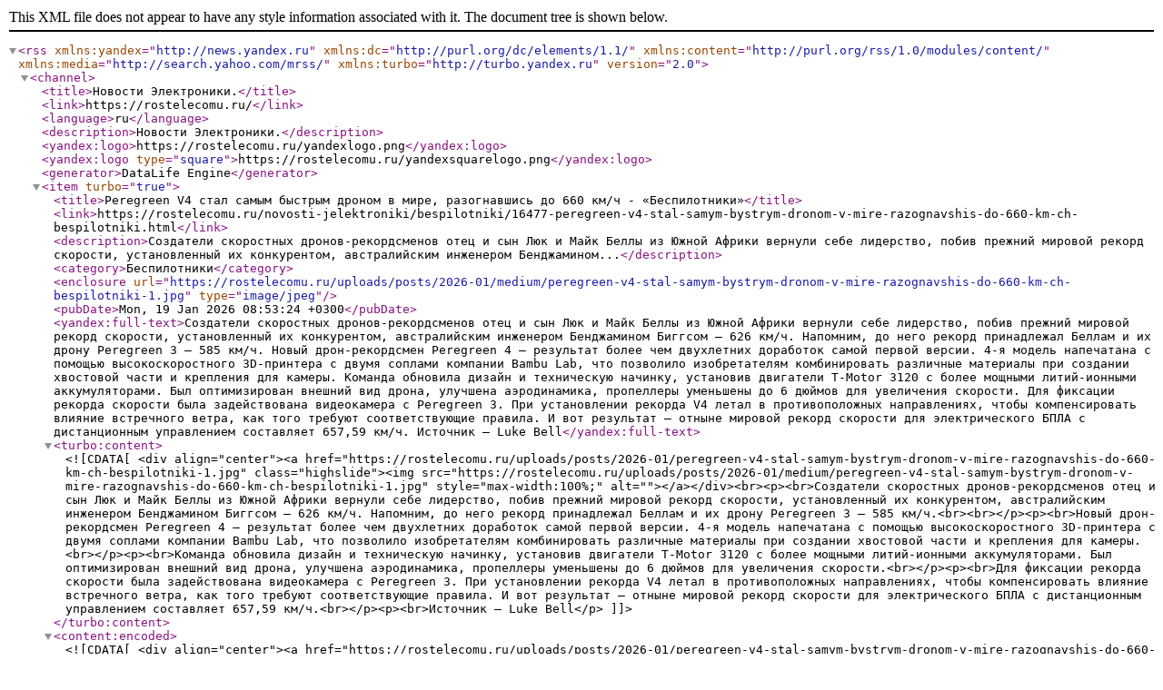

--- FILE ---
content_type: application/xml; charset=utf-8
request_url: https://rostelecomu.ru/rss.xml
body_size: 4853
content:
<?xml version="1.0" encoding="utf-8"?>
<rss xmlns:yandex="http://news.yandex.ru" xmlns:dc="http://purl.org/dc/elements/1.1/" xmlns:content="http://purl.org/rss/1.0/modules/content/" xmlns:media="http://search.yahoo.com/mrss/" xmlns:turbo="http://turbo.yandex.ru" version="2.0">
<channel>
<title>Новости Электроники.</title>
<link>https://rostelecomu.ru/</link>
<language>ru</language>
<description>Новости Электроники.</description>
<yandex:logo>https://rostelecomu.ru/yandexlogo.png</yandex:logo>
<yandex:logo type="square">https://rostelecomu.ru/yandexsquarelogo.png</yandex:logo>
<generator>DataLife Engine</generator><item turbo="true">
<title>Peregreen V4 стал самым быстрым дроном в мире, разогнавшись до 660 км/ч - «Беспилотники»</title>
<link>https://rostelecomu.ru/novosti-jelektroniki/bespilotniki/16477-peregreen-v4-stal-samym-bystrym-dronom-v-mire-razognavshis-do-660-km-ch-bespilotniki.html</link>
<description>Создатели скоростных дронов-рекордсменов отец и сын Люк и Майк Беллы из Южной Африки вернули себе лидерство, побив прежний мировой рекорд скорости, установленный их конкурентом, австралийским инженером Бенджамином...</description>
<category>Беспилотники</category>
<enclosure url="https://rostelecomu.ru/uploads/posts/2026-01/medium/peregreen-v4-stal-samym-bystrym-dronom-v-mire-razognavshis-do-660-km-ch-bespilotniki-1.jpg" type="image/jpeg" />
<pubDate>Mon, 19 Jan 2026 08:53:24 +0300</pubDate>
<yandex:full-text>Создатели скоростных дронов-рекордсменов отец и сын Люк и Майк Беллы из Южной Африки вернули себе лидерство, побив прежний мировой рекорд скорости, установленный их конкурентом, австралийским инженером Бенджамином Биггсом — 626 км/ч. Напомним, до него рекорд принадлежал Беллам и их дрону Peregreen 3 — 585 км/ч. Новый дрон-рекордсмен Peregreen 4 — результат более чем двухлетних доработок самой первой версии. 4-я модель напечатана с помощью высокоскоростного 3D-принтера с двумя соплами компании Bambu Lab, что позволило изобретателям комбинировать различные материалы при создании хвостовой части и крепления для камеры. Команда обновила дизайн и техническую начинку, установив двигатели T-Motor 3120 с более мощными литий-ионными аккумуляторами. Был оптимизирован внешний вид дрона, улучшена аэродинамика, пропеллеры уменьшены до 6 дюймов для увеличения скорости. Для фиксации рекорда скорости была задействована видеокамера с Peregreen 3. При установлении рекорда V4 летал в противоположных направлениях, чтобы компенсировать влияние встречного ветра, как того требуют соответствующие правила. И вот результат — отныне мировой рекорд скорости для электрического БПЛА с дистанционным управлением составляет 657,59 км/ч. Источник — Luke Bell</yandex:full-text>
<turbo:content><![CDATA[ <div align="center"><a href="https://rostelecomu.ru/uploads/posts/2026-01/peregreen-v4-stal-samym-bystrym-dronom-v-mire-razognavshis-do-660-km-ch-bespilotniki-1.jpg" class="highslide"><img src="https://rostelecomu.ru/uploads/posts/2026-01/medium/peregreen-v4-stal-samym-bystrym-dronom-v-mire-razognavshis-do-660-km-ch-bespilotniki-1.jpg" style="max-width:100%;" alt=""></a></div><br><p><br>Создатели скоростных дронов-рекордсменов отец и сын Люк и Майк Беллы из Южной Африки вернули себе лидерство, побив прежний мировой рекорд скорости, установленный их конкурентом, австралийским инженером Бенджамином Биггсом — 626 км/ч. Напомним, до него рекорд принадлежал Беллам и их дрону Peregreen 3 — 585 км/ч.<br><br></p><p><br>Новый дрон-рекордсмен Peregreen 4 — результат более чем двухлетних доработок самой первой версии. 4-я модель напечатана с помощью высокоскоростного 3D-принтера с двумя соплами компании Bambu Lab, что позволило изобретателям комбинировать различные материалы при создании хвостовой части и крепления для камеры.<br></p><p><br>Команда обновила дизайн и техническую начинку, установив двигатели T-Motor 3120 с более мощными литий-ионными аккумуляторами. Был оптимизирован внешний вид дрона, улучшена аэродинамика, пропеллеры уменьшены до 6 дюймов для увеличения скорости.<br></p><p><br>Для фиксации рекорда скорости была задействована видеокамера с Peregreen 3. При установлении рекорда V4 летал в противоположных направлениях, чтобы компенсировать влияние встречного ветра, как того требуют соответствующие правила. И вот результат — отныне мировой рекорд скорости для электрического БПЛА с дистанционным управлением составляет 657,59 км/ч.<br></p><p><br>Источник — Luke Bell</p> ]]></turbo:content>
<content:encoded><![CDATA[ <div align="center"><a href="https://rostelecomu.ru/uploads/posts/2026-01/peregreen-v4-stal-samym-bystrym-dronom-v-mire-razognavshis-do-660-km-ch-bespilotniki-1.jpg" class="highslide"><img src="https://rostelecomu.ru/uploads/posts/2026-01/medium/peregreen-v4-stal-samym-bystrym-dronom-v-mire-razognavshis-do-660-km-ch-bespilotniki-1.jpg" style="max-width:100%;" alt=""></a></div><br><p><br>Создатели скоростных дронов-рекордсменов отец и сын Люк и Майк Беллы из Южной Африки вернули себе лидерство, побив прежний мировой рекорд скорости, установленный их конкурентом, австралийским инженером Бенджамином Биггсом — 626 км/ч. Напомним, до него рекорд принадлежал Беллам и их дрону Peregreen 3 — 585 км/ч.<br><br></p><p><br>Новый дрон-рекордсмен Peregreen 4 — результат более чем двухлетних доработок самой первой версии. 4-я модель напечатана с помощью высокоскоростного 3D-принтера с двумя соплами компании Bambu Lab, что позволило изобретателям комбинировать различные материалы при создании хвостовой части и крепления для камеры.<br></p><p><br>Команда обновила дизайн и техническую начинку, установив двигатели T-Motor 3120 с более мощными литий-ионными аккумуляторами. Был оптимизирован внешний вид дрона, улучшена аэродинамика, пропеллеры уменьшены до 6 дюймов для увеличения скорости.<br></p><p><br>Для фиксации рекорда скорости была задействована видеокамера с Peregreen 3. При установлении рекорда V4 летал в противоположных направлениях, чтобы компенсировать влияние встречного ветра, как того требуют соответствующие правила. И вот результат — отныне мировой рекорд скорости для электрического БПЛА с дистанционным управлением составляет 657,59 км/ч.<br></p><p><br>Источник — Luke Bell</p> ]]></content:encoded>
</item><item turbo="true">
<title>Ростелеком в городе Новокуйбышевск: офис и телефон</title>
<link>https://rostelecomu.ru/rostelekomu/uslugi/16475-rostelekom-v-gorode-novokujbyshevsk-ofis-i-telefon.html</link>
<description>Компания «Ростелекома» имеет свое представительство в городе Новокуйбышевск. Оно предлагает полный пакет телекоммуникационных услуг для физических лиц, представителей среднего и малого бизнеса, а также операторов связи и государственных структур. Компания обеспечивает стабильную техническую поддержку,...</description>
<category>Услуги</category>
<pubDate>Sat, 17 Jan 2026 15:33:31 +0300</pubDate>
<yandex:full-text>Компания «Ростелекома» имеет свое представительство в городе Новокуйбышевск. Оно предлагает полный пакет телекоммуникационных услуг для физических лиц, представителей среднего и малого бизнеса, а также операторов связи и государственных структур. Компания обеспечивает стабильную техническую поддержку, постоянно повышает качество обслуживания для своих клиентов и интегрирует новые инновации. В сферу деятельности компании имеет следующий спектр услуг: мобильная связь и местная телефония; широкополосный интернет; интерактивное телевидение; пакетное обслуживание; платежи (оплата разного рода услуг и денежные переводы); дата-центры; облачные технологии; телеграфная, дальняя и селекторная связь. Каждый клиент с учетом своих потребностей имеет возможность выбрать самый оптимальный вариант своего обслуживания. Это способствует минимизированию своих расходов при получении требуемых ресурсов. Контакты ПАО Ростелеком в Новокуйбышевске Вся информация работы отделений Ростелекома города Новокуйбышевск представлена в таблице ниже: Новокуйбышевск, просп. Победы, 23 ежедневно, 9:00–18:00; без перерыва http://samara.rt.ru 8-800-100-08-00 Адрес офиса Ростелеком в городе Новокуйбышевск на Яндекс карте Отделение удобно расположено в доступной черте города. Это упрощает большинству клиентов компании иметь доступ ко всему пакету предоставляемых услуг в рамках их потребностей.[h3][/h3]</yandex:full-text>
<turbo:content><![CDATA[ <p>Компания «Ростелекома» имеет свое представительство в городе Новокуйбышевск. Оно предлагает полный пакет телекоммуникационных услуг для физических лиц, представителей среднего и малого бизнеса, а также операторов связи и государственных структур. Компания обеспечивает стабильную техническую поддержку, постоянно повышает качество обслуживания для своих клиентов и интегрирует новые инновации. В сферу деятельности компании имеет следующий спектр услуг:</p><ul><li>мобильная связь и местная телефония;</li><li>широкополосный интернет;</li><li>интерактивное телевидение;</li><li>пакетное обслуживание;</li><li>платежи (оплата разного рода услуг и денежные переводы);</li><li>дата-центры;</li><li>облачные технологии;</li><li>телеграфная, дальняя и селекторная связь.</li></ul><p>Каждый клиент с учетом своих потребностей имеет возможность выбрать самый оптимальный вариант своего обслуживания. Это способствует минимизированию своих расходов при получении требуемых ресурсов.</p><h2><span id="i">Контакты ПАО Ростелеком в Новокуйбышевске</span></h2><p>Вся информация работы отделений Ростелекома города Новокуйбышевск представлена в таблице ниже:</p><table style="width:100%;"><tbody><tr><td style="text-align:center;">Новокуйбышевск, просп. Победы, 23</td><td style="text-align:center;">ежедневно, 9:00–18:00; без перерыва</td><td style="text-align:center;">http://samara.rt.ru</td><td style="text-align:center;">8-800-100-08-00</td></tr></tbody></table><h2><span id="i-2">Адрес офиса Ростелеком в городе Новокуйбышевск на Яндекс карте</span></h2><p>Отделение удобно расположено в доступной черте города. Это упрощает большинству клиентов компании иметь доступ ко всему пакету предоставляемых услуг в рамках их потребностей.</p>[h3][/h3] ]]></turbo:content>
<content:encoded><![CDATA[ <p>Компания «Ростелекома» имеет свое представительство в городе Новокуйбышевск. Оно предлагает полный пакет телекоммуникационных услуг для физических лиц, представителей среднего и малого бизнеса, а также операторов связи и государственных структур. Компания обеспечивает стабильную техническую поддержку, постоянно повышает качество обслуживания для своих клиентов и интегрирует новые инновации. В сферу деятельности компании имеет следующий спектр услуг:</p><ul><li>мобильная связь и местная телефония;</li><li>широкополосный интернет;</li><li>интерактивное телевидение;</li><li>пакетное обслуживание;</li><li>платежи (оплата разного рода услуг и денежные переводы);</li><li>дата-центры;</li><li>облачные технологии;</li><li>телеграфная, дальняя и селекторная связь.</li></ul><p>Каждый клиент с учетом своих потребностей имеет возможность выбрать самый оптимальный вариант своего обслуживания. Это способствует минимизированию своих расходов при получении требуемых ресурсов.</p><h2><span id="i">Контакты ПАО Ростелеком в Новокуйбышевске</span></h2><p>Вся информация работы отделений Ростелекома города Новокуйбышевск представлена в таблице ниже:</p><table style="width:100%;"><tbody><tr><td style="text-align:center;">Новокуйбышевск, просп. Победы, 23</td><td style="text-align:center;">ежедневно, 9:00–18:00; без перерыва</td><td style="text-align:center;">http://samara.rt.ru</td><td style="text-align:center;">8-800-100-08-00</td></tr></tbody></table><h2><span id="i-2">Адрес офиса Ростелеком в городе Новокуйбышевск на Яндекс карте</span></h2><p>Отделение удобно расположено в доступной черте города. Это упрощает большинству клиентов компании иметь доступ ко всему пакету предоставляемых услуг в рамках их потребностей.</p>[h3][/h3] ]]></content:encoded>
</item><item turbo="true">
<title>Ростелеком в городе Ковров: офис и телефон</title>
<link>https://rostelecomu.ru/rostelekomu/uslugi/16474-rostelekom-v-gorode-kovrov-ofis-i-telefon.html</link>
<description>Компания «Ростелекома» имеет свое представительство в городе Ковров. Оно предлагает полный пакет телекоммуникационных услуг для физических лиц, представителей среднего и малого бизнеса, а также операторов связи и государственных структур. Компания обеспечивает стабильную техническую поддержку, постоянно...</description>
<category>Услуги</category>
<pubDate>Sat, 17 Jan 2026 15:33:26 +0300</pubDate>
<yandex:full-text>Компания «Ростелекома» имеет свое представительство в городе Ковров. Оно предлагает полный пакет телекоммуникационных услуг для физических лиц, представителей среднего и малого бизнеса, а также операторов связи и государственных структур. Компания обеспечивает стабильную техническую поддержку, постоянно повышает качество обслуживания для своих клиентов и интегрирует новые инновации. В сферу деятельности компании имеет следующий спектр услуг: мобильная связь и местная телефония; широкополосный интернет; интерактивное телевидение; пакетное обслуживание; платежи (оплата разного рода услуг и денежные переводы); дата-центры; облачные технологии; телеграфная, дальняя и селекторная связь. Каждый клиент с учетом своих потребностей имеет возможность выбрать самый оптимальный вариант своего обслуживания. Это способствует минимизированию своих расходов при получении требуемых ресурсов. Контакты ПАО Ростелеком в Коврове Вся информация работы отделений Ростелекома города Ковров представлена в таблице ниже: Ковров, ул. Грибоедова, 22 пн-пт 8:00–20:00; сб 10:00–16:00; без перерыва http://vladimir.rt.ru 8-800-100-08-00 Адрес офиса Ростелеком в городе Ковров на Яндекс карте Отделение удобно расположено в доступной черте города. Это упрощает большинству клиентов компании иметь доступ ко всему пакету предоставляемых услуг в рамках их потребностей.[h3][/h3]</yandex:full-text>
<turbo:content><![CDATA[ <p>Компания «Ростелекома» имеет свое представительство в городе Ковров. Оно предлагает полный пакет телекоммуникационных услуг для физических лиц, представителей среднего и малого бизнеса, а также операторов связи и государственных структур. Компания обеспечивает стабильную техническую поддержку, постоянно повышает качество обслуживания для своих клиентов и интегрирует новые инновации. В сферу деятельности компании имеет следующий спектр услуг:</p><ul><li>мобильная связь и местная телефония;</li><li>широкополосный интернет;</li><li>интерактивное телевидение;</li><li>пакетное обслуживание;</li><li>платежи (оплата разного рода услуг и денежные переводы);</li><li>дата-центры;</li><li>облачные технологии;</li><li>телеграфная, дальняя и селекторная связь.</li></ul><p>Каждый клиент с учетом своих потребностей имеет возможность выбрать самый оптимальный вариант своего обслуживания. Это способствует минимизированию своих расходов при получении требуемых ресурсов.</p><h2><span id="i">Контакты ПАО Ростелеком в Коврове</span></h2><p>Вся информация работы отделений Ростелекома города Ковров представлена в таблице ниже:</p><table style="width:100%;"><tbody><tr><td style="text-align:center;">Ковров, ул. Грибоедова, 22</td><td style="text-align:center;">пн-пт 8:00–20:00; сб 10:00–16:00; без перерыва</td><td style="text-align:center;">http://vladimir.rt.ru</td><td style="text-align:center;">8-800-100-08-00</td></tr></tbody></table><h2><span id="i-2">Адрес офиса Ростелеком в городе Ковров на Яндекс карте</span></h2><p>Отделение удобно расположено в доступной черте города. Это упрощает большинству клиентов компании иметь доступ ко всему пакету предоставляемых услуг в рамках их потребностей.</p>[h3][/h3] ]]></turbo:content>
<content:encoded><![CDATA[ <p>Компания «Ростелекома» имеет свое представительство в городе Ковров. Оно предлагает полный пакет телекоммуникационных услуг для физических лиц, представителей среднего и малого бизнеса, а также операторов связи и государственных структур. Компания обеспечивает стабильную техническую поддержку, постоянно повышает качество обслуживания для своих клиентов и интегрирует новые инновации. В сферу деятельности компании имеет следующий спектр услуг:</p><ul><li>мобильная связь и местная телефония;</li><li>широкополосный интернет;</li><li>интерактивное телевидение;</li><li>пакетное обслуживание;</li><li>платежи (оплата разного рода услуг и денежные переводы);</li><li>дата-центры;</li><li>облачные технологии;</li><li>телеграфная, дальняя и селекторная связь.</li></ul><p>Каждый клиент с учетом своих потребностей имеет возможность выбрать самый оптимальный вариант своего обслуживания. Это способствует минимизированию своих расходов при получении требуемых ресурсов.</p><h2><span id="i">Контакты ПАО Ростелеком в Коврове</span></h2><p>Вся информация работы отделений Ростелекома города Ковров представлена в таблице ниже:</p><table style="width:100%;"><tbody><tr><td style="text-align:center;">Ковров, ул. Грибоедова, 22</td><td style="text-align:center;">пн-пт 8:00–20:00; сб 10:00–16:00; без перерыва</td><td style="text-align:center;">http://vladimir.rt.ru</td><td style="text-align:center;">8-800-100-08-00</td></tr></tbody></table><h2><span id="i-2">Адрес офиса Ростелеком в городе Ковров на Яндекс карте</span></h2><p>Отделение удобно расположено в доступной черте города. Это упрощает большинству клиентов компании иметь доступ ко всему пакету предоставляемых услуг в рамках их потребностей.</p>[h3][/h3] ]]></content:encoded>
</item><item turbo="true">
<title>Ростелеком в городе Краснослободск Волгоградская область: офис и телефон</title>
<link>https://rostelecomu.ru/rostelekomu/uslugi/16473-rostelekom-v-gorode-krasnoslobodsk-volgogradskaja-oblast-ofis-i-telefon.html</link>
<description>Компания «Ростелекома» имеет свое представительство в городе Краснослободск Волгоградская область. Оно предлагает полный пакет телекоммуникационных услуг для физических лиц, представителей среднего и малого бизнеса, а также операторов связи и государственных структур. Компания обеспечивает стабильную...</description>
<category>Услуги</category>
<pubDate>Sat, 17 Jan 2026 15:33:24 +0300</pubDate>
<yandex:full-text>Компания «Ростелекома» имеет свое представительство в городе Краснослободск Волгоградская область. Оно предлагает полный пакет телекоммуникационных услуг для физических лиц, представителей среднего и малого бизнеса, а также операторов связи и государственных структур. Компания обеспечивает стабильную техническую поддержку, постоянно повышает качество обслуживания для своих клиентов и интегрирует новые инновации. В сферу деятельности компании имеет следующий спектр услуг: мобильная связь и местная телефония; широкополосный интернет; интерактивное телевидение; пакетное обслуживание; платежи (оплата разного рода услуг и денежные переводы); дата-центры; облачные технологии; телеграфная, дальняя и селекторная связь. Каждый клиент с учетом своих потребностей имеет возможность выбрать самый оптимальный вариант своего обслуживания. Это способствует минимизированию своих расходов при получении требуемых ресурсов. Контакты ПАО Ростелеком в Краснослободске Волгоградской области Вся информация работы отделений Ростелекома города Краснослободск Волгоградская область представлена в таблице ниже: Котово, ул. Нефтяников, 11 пн-сб 8:00–17:00; без перерыва http://volgograd.rt.ru 8-800-100-08-00 Адрес офиса Ростелеком в городе Краснослободск Волгоградская область на Яндекс карте Отделение удобно расположено в доступной черте города. Это упрощает большинству клиентов компании иметь доступ ко всему пакету предоставляемых услуг в рамках их потребностей.[h3][/h3]</yandex:full-text>
<turbo:content><![CDATA[ <p>Компания «Ростелекома» имеет свое представительство в городе Краснослободск Волгоградская область. Оно предлагает полный пакет телекоммуникационных услуг для физических лиц, представителей среднего и малого бизнеса, а также операторов связи и государственных структур. Компания обеспечивает стабильную техническую поддержку, постоянно повышает качество обслуживания для своих клиентов и интегрирует новые инновации. В сферу деятельности компании имеет следующий спектр услуг:</p><ul><li>мобильная связь и местная телефония;</li><li>широкополосный интернет;</li><li>интерактивное телевидение;</li><li>пакетное обслуживание;</li><li>платежи (оплата разного рода услуг и денежные переводы);</li><li>дата-центры;</li><li>облачные технологии;</li><li>телеграфная, дальняя и селекторная связь.</li></ul><p>Каждый клиент с учетом своих потребностей имеет возможность выбрать самый оптимальный вариант своего обслуживания. Это способствует минимизированию своих расходов при получении требуемых ресурсов.</p><h2><span id="i">Контакты ПАО Ростелеком в Краснослободске Волгоградской области</span></h2><p>Вся информация работы отделений Ростелекома города Краснослободск Волгоградская область представлена в таблице ниже:</p><table style="width:100%;"><tbody><tr><td style="text-align:center;">Котово, ул. Нефтяников, 11</td><td style="text-align:center;">пн-сб 8:00–17:00; без перерыва</td><td style="text-align:center;">http://volgograd.rt.ru</td><td style="text-align:center;">8-800-100-08-00</td></tr></tbody></table><h2><span id="i-2">Адрес офиса Ростелеком в городе Краснослободск Волгоградская область на Яндекс карте</span></h2><p>Отделение удобно расположено в доступной черте города. Это упрощает большинству клиентов компании иметь доступ ко всему пакету предоставляемых услуг в рамках их потребностей.</p>[h3][/h3] ]]></turbo:content>
<content:encoded><![CDATA[ <p>Компания «Ростелекома» имеет свое представительство в городе Краснослободск Волгоградская область. Оно предлагает полный пакет телекоммуникационных услуг для физических лиц, представителей среднего и малого бизнеса, а также операторов связи и государственных структур. Компания обеспечивает стабильную техническую поддержку, постоянно повышает качество обслуживания для своих клиентов и интегрирует новые инновации. В сферу деятельности компании имеет следующий спектр услуг:</p><ul><li>мобильная связь и местная телефония;</li><li>широкополосный интернет;</li><li>интерактивное телевидение;</li><li>пакетное обслуживание;</li><li>платежи (оплата разного рода услуг и денежные переводы);</li><li>дата-центры;</li><li>облачные технологии;</li><li>телеграфная, дальняя и селекторная связь.</li></ul><p>Каждый клиент с учетом своих потребностей имеет возможность выбрать самый оптимальный вариант своего обслуживания. Это способствует минимизированию своих расходов при получении требуемых ресурсов.</p><h2><span id="i">Контакты ПАО Ростелеком в Краснослободске Волгоградской области</span></h2><p>Вся информация работы отделений Ростелекома города Краснослободск Волгоградская область представлена в таблице ниже:</p><table style="width:100%;"><tbody><tr><td style="text-align:center;">Котово, ул. Нефтяников, 11</td><td style="text-align:center;">пн-сб 8:00–17:00; без перерыва</td><td style="text-align:center;">http://volgograd.rt.ru</td><td style="text-align:center;">8-800-100-08-00</td></tr></tbody></table><h2><span id="i-2">Адрес офиса Ростелеком в городе Краснослободск Волгоградская область на Яндекс карте</span></h2><p>Отделение удобно расположено в доступной черте города. Это упрощает большинству клиентов компании иметь доступ ко всему пакету предоставляемых услуг в рамках их потребностей.</p>[h3][/h3] ]]></content:encoded>
</item><item turbo="true">
<title>Ростелеком в городе Шарья: офис и телефон</title>
<link>https://rostelecomu.ru/rostelekomu/uslugi/16472-rostelekom-v-gorode-sharja-ofis-i-telefon.html</link>
<description>Компания «Ростелекома» имеет свое представительство в городе Шарья. Оно предлагает полный пакет телекоммуникационных услуг для физических лиц, представителей среднего и малого бизнеса, а также операторов связи и государственных структур. Компания обеспечивает стабильную техническую поддержку, постоянно...</description>
<category>Услуги</category>
<pubDate>Sat, 17 Jan 2026 15:33:23 +0300</pubDate>
<yandex:full-text>Компания «Ростелекома» имеет свое представительство в городе Шарья. Оно предлагает полный пакет телекоммуникационных услуг для физических лиц, представителей среднего и малого бизнеса, а также операторов связи и государственных структур. Компания обеспечивает стабильную техническую поддержку, постоянно повышает качество обслуживания для своих клиентов и интегрирует новые инновации. В сферу деятельности компании имеет следующий спектр услуг: мобильная связь и местная телефония; широкополосный интернет; интерактивное телевидение; пакетное обслуживание; платежи (оплата разного рода услуг и денежные переводы); дата-центры; облачные технологии; телеграфная, дальняя и селекторная связь. Каждый клиент с учетом своих потребностей имеет возможность выбрать самый оптимальный вариант своего обслуживания. Это способствует минимизированию своих расходов при получении требуемых ресурсов. Контакты ПАО Ростелеком в Шарье Вся информация работы отделений Ростелекома города Шарья представлена в таблице ниже: Шарья, ул. Ольги Степановой, 60 пн-пт 8:00–19:00; без перерыва http://kostroma.rt.ru 8-800-100-08-00 Адрес офиса Ростелеком в городе Шарья на Яндекс карте Отделение удобно расположено в доступной черте города. Это упрощает большинству клиентов компании иметь доступ ко всему пакету предоставляемых услуг в рамках их потребностей.[h3][/h3]</yandex:full-text>
<turbo:content><![CDATA[ <p>Компания «Ростелекома» имеет свое представительство в городе Шарья. Оно предлагает полный пакет телекоммуникационных услуг для физических лиц, представителей среднего и малого бизнеса, а также операторов связи и государственных структур. Компания обеспечивает стабильную техническую поддержку, постоянно повышает качество обслуживания для своих клиентов и интегрирует новые инновации. В сферу деятельности компании имеет следующий спектр услуг:</p><ul><li>мобильная связь и местная телефония;</li><li>широкополосный интернет;</li><li>интерактивное телевидение;</li><li>пакетное обслуживание;</li><li>платежи (оплата разного рода услуг и денежные переводы);</li><li>дата-центры;</li><li>облачные технологии;</li><li>телеграфная, дальняя и селекторная связь.</li></ul><p>Каждый клиент с учетом своих потребностей имеет возможность выбрать самый оптимальный вариант своего обслуживания. Это способствует минимизированию своих расходов при получении требуемых ресурсов.</p><h2><span id="i">Контакты ПАО Ростелеком в Шарье</span></h2><p>Вся информация работы отделений Ростелекома города Шарья представлена в таблице ниже:</p><table style="width:100%;"><tbody><tr><td style="text-align:center;">Шарья, ул. Ольги Степановой, 60</td><td style="text-align:center;">пн-пт 8:00–19:00; без перерыва</td><td style="text-align:center;">http://kostroma.rt.ru</td><td style="text-align:center;">8-800-100-08-00</td></tr></tbody></table><h2><span id="i-2">Адрес офиса Ростелеком в городе Шарья на Яндекс карте</span></h2><p>Отделение удобно расположено в доступной черте города. Это упрощает большинству клиентов компании иметь доступ ко всему пакету предоставляемых услуг в рамках их потребностей.</p>[h3][/h3] ]]></turbo:content>
<content:encoded><![CDATA[ <p>Компания «Ростелекома» имеет свое представительство в городе Шарья. Оно предлагает полный пакет телекоммуникационных услуг для физических лиц, представителей среднего и малого бизнеса, а также операторов связи и государственных структур. Компания обеспечивает стабильную техническую поддержку, постоянно повышает качество обслуживания для своих клиентов и интегрирует новые инновации. В сферу деятельности компании имеет следующий спектр услуг:</p><ul><li>мобильная связь и местная телефония;</li><li>широкополосный интернет;</li><li>интерактивное телевидение;</li><li>пакетное обслуживание;</li><li>платежи (оплата разного рода услуг и денежные переводы);</li><li>дата-центры;</li><li>облачные технологии;</li><li>телеграфная, дальняя и селекторная связь.</li></ul><p>Каждый клиент с учетом своих потребностей имеет возможность выбрать самый оптимальный вариант своего обслуживания. Это способствует минимизированию своих расходов при получении требуемых ресурсов.</p><h2><span id="i">Контакты ПАО Ростелеком в Шарье</span></h2><p>Вся информация работы отделений Ростелекома города Шарья представлена в таблице ниже:</p><table style="width:100%;"><tbody><tr><td style="text-align:center;">Шарья, ул. Ольги Степановой, 60</td><td style="text-align:center;">пн-пт 8:00–19:00; без перерыва</td><td style="text-align:center;">http://kostroma.rt.ru</td><td style="text-align:center;">8-800-100-08-00</td></tr></tbody></table><h2><span id="i-2">Адрес офиса Ростелеком в городе Шарья на Яндекс карте</span></h2><p>Отделение удобно расположено в доступной черте города. Это упрощает большинству клиентов компании иметь доступ ко всему пакету предоставляемых услуг в рамках их потребностей.</p>[h3][/h3] ]]></content:encoded>
</item><item turbo="true">
<title>Ростелеком в городе Подольск: офис и телефон</title>
<link>https://rostelecomu.ru/rostelekomu/uslugi/16471-rostelekom-v-gorode-podolsk-ofis-i-telefon.html</link>
<description>Компания «Ростелекома» имеет свое представительство в городе Подольск. Оно предлагает полный пакет телекоммуникационных услуг для физических лиц, представителей среднего и малого бизнеса, а также операторов связи и государственных структур. Компания обеспечивает стабильную техническую поддержку, постоянно...</description>
<category>Услуги</category>
<pubDate>Sat, 17 Jan 2026 15:33:05 +0300</pubDate>
<yandex:full-text>Компания «Ростелекома» имеет свое представительство в городе Подольск. Оно предлагает полный пакет телекоммуникационных услуг для физических лиц, представителей среднего и малого бизнеса, а также операторов связи и государственных структур. Компания обеспечивает стабильную техническую поддержку, постоянно повышает качество обслуживания для своих клиентов и интегрирует новые инновации. В сферу деятельности компании имеет следующий спектр услуг: мобильная связь и местная телефония; широкополосный интернет; интерактивное телевидение; пакетное обслуживание; платежи (оплата разного рода услуг и денежные переводы); дата-центры; облачные технологии; телеграфная, дальняя и селекторная связь. Каждый клиент с учетом своих потребностей имеет возможность выбрать самый оптимальный вариант своего обслуживания. Это способствует минимизированию своих расходов при получении требуемых ресурсов. Контакты ПАО Ростелеком в Подольске Вся информация работы отделений Ростелекома города Подольск представлена в таблице ниже: Подольск, ул. Комсомольская, 46 пн-пт 9:00–20:00; сб,вс 10:00–17:00; без перерыва http://mosoblast.rt.ru 8-800-100-08-00 Адрес офиса Ростелеком в городе Подольск на Яндекс карте Отделение удобно расположено в доступной черте города. Это упрощает большинству клиентов компании иметь доступ ко всему пакету предоставляемых услуг в рамках их потребностей.[h3][/h3]</yandex:full-text>
<turbo:content><![CDATA[ <p>Компания «Ростелекома» имеет свое представительство в городе Подольск. Оно предлагает полный пакет телекоммуникационных услуг для физических лиц, представителей среднего и малого бизнеса, а также операторов связи и государственных структур. Компания обеспечивает стабильную техническую поддержку, постоянно повышает качество обслуживания для своих клиентов и интегрирует новые инновации. В сферу деятельности компании имеет следующий спектр услуг:</p><ul><li>мобильная связь и местная телефония;</li><li>широкополосный интернет;</li><li>интерактивное телевидение;</li><li>пакетное обслуживание;</li><li>платежи (оплата разного рода услуг и денежные переводы);</li><li>дата-центры;</li><li>облачные технологии;</li><li>телеграфная, дальняя и селекторная связь.</li></ul><p>Каждый клиент с учетом своих потребностей имеет возможность выбрать самый оптимальный вариант своего обслуживания. Это способствует минимизированию своих расходов при получении требуемых ресурсов.</p><h2><span id="i">Контакты ПАО Ростелеком в Подольске</span></h2><p>Вся информация работы отделений Ростелекома города Подольск представлена в таблице ниже:</p><table style="width:100%;"><tbody><tr><td style="text-align:center;">Подольск, ул. Комсомольская, 46</td><td style="text-align:center;">пн-пт 9:00–20:00; сб,вс 10:00–17:00; без перерыва</td><td style="text-align:center;">http://mosoblast.rt.ru</td><td style="text-align:center;">8-800-100-08-00</td></tr></tbody></table><h2><span id="i-2">Адрес офиса Ростелеком в городе Подольск на Яндекс карте</span></h2><p>Отделение удобно расположено в доступной черте города. Это упрощает большинству клиентов компании иметь доступ ко всему пакету предоставляемых услуг в рамках их потребностей.</p>[h3][/h3] ]]></turbo:content>
<content:encoded><![CDATA[ <p>Компания «Ростелекома» имеет свое представительство в городе Подольск. Оно предлагает полный пакет телекоммуникационных услуг для физических лиц, представителей среднего и малого бизнеса, а также операторов связи и государственных структур. Компания обеспечивает стабильную техническую поддержку, постоянно повышает качество обслуживания для своих клиентов и интегрирует новые инновации. В сферу деятельности компании имеет следующий спектр услуг:</p><ul><li>мобильная связь и местная телефония;</li><li>широкополосный интернет;</li><li>интерактивное телевидение;</li><li>пакетное обслуживание;</li><li>платежи (оплата разного рода услуг и денежные переводы);</li><li>дата-центры;</li><li>облачные технологии;</li><li>телеграфная, дальняя и селекторная связь.</li></ul><p>Каждый клиент с учетом своих потребностей имеет возможность выбрать самый оптимальный вариант своего обслуживания. Это способствует минимизированию своих расходов при получении требуемых ресурсов.</p><h2><span id="i">Контакты ПАО Ростелеком в Подольске</span></h2><p>Вся информация работы отделений Ростелекома города Подольск представлена в таблице ниже:</p><table style="width:100%;"><tbody><tr><td style="text-align:center;">Подольск, ул. Комсомольская, 46</td><td style="text-align:center;">пн-пт 9:00–20:00; сб,вс 10:00–17:00; без перерыва</td><td style="text-align:center;">http://mosoblast.rt.ru</td><td style="text-align:center;">8-800-100-08-00</td></tr></tbody></table><h2><span id="i-2">Адрес офиса Ростелеком в городе Подольск на Яндекс карте</span></h2><p>Отделение удобно расположено в доступной черте города. Это упрощает большинству клиентов компании иметь доступ ко всему пакету предоставляемых услуг в рамках их потребностей.</p>[h3][/h3] ]]></content:encoded>
</item><item turbo="true">
<title>Ростелеком в городе Катайск: офис и телефон</title>
<link>https://rostelecomu.ru/rostelekomu/uslugi/16470-rostelekom-v-gorode-katajsk-ofis-i-telefon.html</link>
<description>Компания «Ростелекома» имеет свое представительство в городе Катайск. Оно предлагает полный пакет телекоммуникационных услуг для физических лиц, представителей среднего и малого бизнеса, а также операторов связи и государственных структур. Компания обеспечивает стабильную техническую поддержку, постоянно...</description>
<category>Услуги</category>
<pubDate>Wed, 14 Jan 2026 15:33:23 +0300</pubDate>
<yandex:full-text>Компания «Ростелекома» имеет свое представительство в городе Катайск. Оно предлагает полный пакет телекоммуникационных услуг для физических лиц, представителей среднего и малого бизнеса, а также операторов связи и государственных структур. Компания обеспечивает стабильную техническую поддержку, постоянно повышает качество обслуживания для своих клиентов и интегрирует новые инновации. В сферу деятельности компании имеет следующий спектр услуг: мобильная связь и местная телефония; широкополосный интернет; интерактивное телевидение; пакетное обслуживание; платежи (оплата разного рода услуг и денежные переводы); дата-центры; облачные технологии; телеграфная, дальняя и селекторная связь. Каждый клиент с учетом своих потребностей имеет возможность выбрать самый оптимальный вариант своего обслуживания. Это способствует минимизированию своих расходов при получении требуемых ресурсов. Контакты ПАО Ростелеком в Катайске Вся информация работы отделений Ростелекома города Катайск представлена в таблице ниже: Катайск, ул. 30 лет Победы, 3 пн-пт 8:00–18:00; без перерыва http://kurgan.rt.ru 8-800-100-08-00 Адрес офиса Ростелеком в городе Катайск на Яндекс карте Отделение удобно расположено в доступной черте города. Это упрощает большинству клиентов компании иметь доступ ко всему пакету предоставляемых услуг в рамках их потребностей.[h3][/h3]</yandex:full-text>
<turbo:content><![CDATA[ <p>Компания «Ростелекома» имеет свое представительство в городе Катайск. Оно предлагает полный пакет телекоммуникационных услуг для физических лиц, представителей среднего и малого бизнеса, а также операторов связи и государственных структур. Компания обеспечивает стабильную техническую поддержку, постоянно повышает качество обслуживания для своих клиентов и интегрирует новые инновации. В сферу деятельности компании имеет следующий спектр услуг:</p><ul><li>мобильная связь и местная телефония;</li><li>широкополосный интернет;</li><li>интерактивное телевидение;</li><li>пакетное обслуживание;</li><li>платежи (оплата разного рода услуг и денежные переводы);</li><li>дата-центры;</li><li>облачные технологии;</li><li>телеграфная, дальняя и селекторная связь.</li></ul><p>Каждый клиент с учетом своих потребностей имеет возможность выбрать самый оптимальный вариант своего обслуживания. Это способствует минимизированию своих расходов при получении требуемых ресурсов.</p><h2><span id="i">Контакты ПАО Ростелеком в Катайске</span></h2><p>Вся информация работы отделений Ростелекома города Катайск представлена в таблице ниже:</p><table style="width:100%;"><tbody><tr><td style="text-align:center;">Катайск, ул. 30 лет Победы, 3</td><td style="text-align:center;">пн-пт 8:00–18:00; без перерыва</td><td style="text-align:center;">http://kurgan.rt.ru</td><td style="text-align:center;">8-800-100-08-00</td></tr></tbody></table><h2><span id="i-2">Адрес офиса Ростелеком в городе Катайск на Яндекс карте</span></h2><p>Отделение удобно расположено в доступной черте города. Это упрощает большинству клиентов компании иметь доступ ко всему пакету предоставляемых услуг в рамках их потребностей.</p>[h3][/h3] ]]></turbo:content>
<content:encoded><![CDATA[ <p>Компания «Ростелекома» имеет свое представительство в городе Катайск. Оно предлагает полный пакет телекоммуникационных услуг для физических лиц, представителей среднего и малого бизнеса, а также операторов связи и государственных структур. Компания обеспечивает стабильную техническую поддержку, постоянно повышает качество обслуживания для своих клиентов и интегрирует новые инновации. В сферу деятельности компании имеет следующий спектр услуг:</p><ul><li>мобильная связь и местная телефония;</li><li>широкополосный интернет;</li><li>интерактивное телевидение;</li><li>пакетное обслуживание;</li><li>платежи (оплата разного рода услуг и денежные переводы);</li><li>дата-центры;</li><li>облачные технологии;</li><li>телеграфная, дальняя и селекторная связь.</li></ul><p>Каждый клиент с учетом своих потребностей имеет возможность выбрать самый оптимальный вариант своего обслуживания. Это способствует минимизированию своих расходов при получении требуемых ресурсов.</p><h2><span id="i">Контакты ПАО Ростелеком в Катайске</span></h2><p>Вся информация работы отделений Ростелекома города Катайск представлена в таблице ниже:</p><table style="width:100%;"><tbody><tr><td style="text-align:center;">Катайск, ул. 30 лет Победы, 3</td><td style="text-align:center;">пн-пт 8:00–18:00; без перерыва</td><td style="text-align:center;">http://kurgan.rt.ru</td><td style="text-align:center;">8-800-100-08-00</td></tr></tbody></table><h2><span id="i-2">Адрес офиса Ростелеком в городе Катайск на Яндекс карте</span></h2><p>Отделение удобно расположено в доступной черте города. Это упрощает большинству клиентов компании иметь доступ ко всему пакету предоставляемых услуг в рамках их потребностей.</p>[h3][/h3] ]]></content:encoded>
</item><item turbo="true">
<title>Ростелеком в городе Сухой Лог: офис и телефон</title>
<link>https://rostelecomu.ru/rostelekomu/uslugi/16469-rostelekom-v-gorode-suhoj-log-ofis-i-telefon.html</link>
<description>Компания «Ростелекома» имеет свое представительство в городе Сухой Лог. Оно предлагает полный пакет телекоммуникационных услуг для физических лиц, представителей среднего и малого бизнеса, а также операторов связи и государственных структур. Компания обеспечивает стабильную техническую поддержку, постоянно...</description>
<category>Услуги</category>
<pubDate>Wed, 14 Jan 2026 15:33:21 +0300</pubDate>
<yandex:full-text>Компания «Ростелекома» имеет свое представительство в городе Сухой Лог. Оно предлагает полный пакет телекоммуникационных услуг для физических лиц, представителей среднего и малого бизнеса, а также операторов связи и государственных структур. Компания обеспечивает стабильную техническую поддержку, постоянно повышает качество обслуживания для своих клиентов и интегрирует новые инновации. В сферу деятельности компании имеет следующий спектр услуг: мобильная связь и местная телефония; широкополосный интернет; интерактивное телевидение; пакетное обслуживание; платежи (оплата разного рода услуг и денежные переводы); дата-центры; облачные технологии; телеграфная, дальняя и селекторная связь. Каждый клиент с учетом своих потребностей имеет возможность выбрать самый оптимальный вариант своего обслуживания. Это способствует минимизированию своих расходов при получении требуемых ресурсов. Контакты ПАО Ростелеком в Сухом Логе Вся информация работы отделений Ростелекома города Сухой Лог представлена в таблице ниже: Сухой Лог, ул. Пушкинская, д. 1 пн-пт 10:00–19:00; без перерыва http://ekt.rt.ru 8-800-100-08-00 Адрес офиса Ростелеком в городе Сухой Лог на Яндекс карте Отделение удобно расположено в доступной черте города. Это упрощает большинству клиентов компании иметь доступ ко всему пакету предоставляемых услуг в рамках их потребностей.[h3][/h3]</yandex:full-text>
<turbo:content><![CDATA[ <p>Компания «Ростелекома» имеет свое представительство в городе Сухой Лог. Оно предлагает полный пакет телекоммуникационных услуг для физических лиц, представителей среднего и малого бизнеса, а также операторов связи и государственных структур. Компания обеспечивает стабильную техническую поддержку, постоянно повышает качество обслуживания для своих клиентов и интегрирует новые инновации. В сферу деятельности компании имеет следующий спектр услуг:</p><ul><li>мобильная связь и местная телефония;</li><li>широкополосный интернет;</li><li>интерактивное телевидение;</li><li>пакетное обслуживание;</li><li>платежи (оплата разного рода услуг и денежные переводы);</li><li>дата-центры;</li><li>облачные технологии;</li><li>телеграфная, дальняя и селекторная связь.</li></ul><p>Каждый клиент с учетом своих потребностей имеет возможность выбрать самый оптимальный вариант своего обслуживания. Это способствует минимизированию своих расходов при получении требуемых ресурсов.</p><h2><span id="i">Контакты ПАО Ростелеком в Сухом Логе</span></h2><p>Вся информация работы отделений Ростелекома города Сухой Лог представлена в таблице ниже:</p><table style="width:100%;"><tbody><tr><td style="text-align:center;">Сухой Лог, ул. Пушкинская, д. 1</td><td style="text-align:center;">пн-пт 10:00–19:00; без перерыва</td><td style="text-align:center;">http://ekt.rt.ru</td><td style="text-align:center;">8-800-100-08-00</td></tr></tbody></table><h2><span id="i-2">Адрес офиса Ростелеком в городе Сухой Лог на Яндекс карте</span></h2><p>Отделение удобно расположено в доступной черте города. Это упрощает большинству клиентов компании иметь доступ ко всему пакету предоставляемых услуг в рамках их потребностей.</p>[h3][/h3] ]]></turbo:content>
<content:encoded><![CDATA[ <p>Компания «Ростелекома» имеет свое представительство в городе Сухой Лог. Оно предлагает полный пакет телекоммуникационных услуг для физических лиц, представителей среднего и малого бизнеса, а также операторов связи и государственных структур. Компания обеспечивает стабильную техническую поддержку, постоянно повышает качество обслуживания для своих клиентов и интегрирует новые инновации. В сферу деятельности компании имеет следующий спектр услуг:</p><ul><li>мобильная связь и местная телефония;</li><li>широкополосный интернет;</li><li>интерактивное телевидение;</li><li>пакетное обслуживание;</li><li>платежи (оплата разного рода услуг и денежные переводы);</li><li>дата-центры;</li><li>облачные технологии;</li><li>телеграфная, дальняя и селекторная связь.</li></ul><p>Каждый клиент с учетом своих потребностей имеет возможность выбрать самый оптимальный вариант своего обслуживания. Это способствует минимизированию своих расходов при получении требуемых ресурсов.</p><h2><span id="i">Контакты ПАО Ростелеком в Сухом Логе</span></h2><p>Вся информация работы отделений Ростелекома города Сухой Лог представлена в таблице ниже:</p><table style="width:100%;"><tbody><tr><td style="text-align:center;">Сухой Лог, ул. Пушкинская, д. 1</td><td style="text-align:center;">пн-пт 10:00–19:00; без перерыва</td><td style="text-align:center;">http://ekt.rt.ru</td><td style="text-align:center;">8-800-100-08-00</td></tr></tbody></table><h2><span id="i-2">Адрес офиса Ростелеком в городе Сухой Лог на Яндекс карте</span></h2><p>Отделение удобно расположено в доступной черте города. Это упрощает большинству клиентов компании иметь доступ ко всему пакету предоставляемых услуг в рамках их потребностей.</p>[h3][/h3] ]]></content:encoded>
</item><item turbo="true">
<title>Ростелеком в городе Кулебаки: офис и телефон</title>
<link>https://rostelecomu.ru/rostelekomu/uslugi/16468-rostelekom-v-gorode-kulebaki-ofis-i-telefon.html</link>
<description>Компания «Ростелекома» имеет свое представительство в городе Кулебаки. Оно предлагает полный пакет телекоммуникационных услуг для физических лиц, представителей среднего и малого бизнеса, а также операторов связи и государственных структур. Компания обеспечивает стабильную техническую поддержку, постоянно...</description>
<category>Услуги</category>
<pubDate>Wed, 14 Jan 2026 15:33:15 +0300</pubDate>
<yandex:full-text>Компания «Ростелекома» имеет свое представительство в городе Кулебаки. Оно предлагает полный пакет телекоммуникационных услуг для физических лиц, представителей среднего и малого бизнеса, а также операторов связи и государственных структур. Компания обеспечивает стабильную техническую поддержку, постоянно повышает качество обслуживания для своих клиентов и интегрирует новые инновации. В сферу деятельности компании имеет следующий спектр услуг: мобильная связь и местная телефония; широкополосный интернет; интерактивное телевидение; пакетное обслуживание; платежи (оплата разного рода услуг и денежные переводы); дата-центры; облачные технологии; телеграфная, дальняя и селекторная связь. Каждый клиент с учетом своих потребностей имеет возможность выбрать самый оптимальный вариант своего обслуживания. Это способствует минимизированию своих расходов при получении требуемых ресурсов. Контакты ПАО Ростелеком в Кулебаках Вся информация работы отделений Ростелекома города Кулебаки представлена в таблице ниже: Кулебаки, пл. Ленина, 12 пн-пт 10:00–17:00; без перерыва http://nnovgorod.rt.ru 8-800-100-08-00 Адрес офиса Ростелеком в городе Кулебаки на Яндекс карте Отделение удобно расположено в доступной черте города. Это упрощает большинству клиентов компании иметь доступ ко всему пакету предоставляемых услуг в рамках их потребностей.[h3][/h3]</yandex:full-text>
<turbo:content><![CDATA[ <p>Компания «Ростелекома» имеет свое представительство в городе Кулебаки. Оно предлагает полный пакет телекоммуникационных услуг для физических лиц, представителей среднего и малого бизнеса, а также операторов связи и государственных структур. Компания обеспечивает стабильную техническую поддержку, постоянно повышает качество обслуживания для своих клиентов и интегрирует новые инновации. В сферу деятельности компании имеет следующий спектр услуг:</p><ul><li>мобильная связь и местная телефония;</li><li>широкополосный интернет;</li><li>интерактивное телевидение;</li><li>пакетное обслуживание;</li><li>платежи (оплата разного рода услуг и денежные переводы);</li><li>дата-центры;</li><li>облачные технологии;</li><li>телеграфная, дальняя и селекторная связь.</li></ul><p>Каждый клиент с учетом своих потребностей имеет возможность выбрать самый оптимальный вариант своего обслуживания. Это способствует минимизированию своих расходов при получении требуемых ресурсов.</p><h2><span id="i">Контакты ПАО Ростелеком в Кулебаках</span></h2><p>Вся информация работы отделений Ростелекома города Кулебаки представлена в таблице ниже:</p><table style="width:100%;"><tbody><tr><td style="text-align:center;">Кулебаки, пл. Ленина, 12</td><td style="text-align:center;">пн-пт 10:00–17:00; без перерыва</td><td style="text-align:center;">http://nnovgorod.rt.ru</td><td style="text-align:center;">8-800-100-08-00</td></tr></tbody></table><h2><span id="i-2">Адрес офиса Ростелеком в городе Кулебаки на Яндекс карте</span></h2><p>Отделение удобно расположено в доступной черте города. Это упрощает большинству клиентов компании иметь доступ ко всему пакету предоставляемых услуг в рамках их потребностей.</p>[h3][/h3] ]]></turbo:content>
<content:encoded><![CDATA[ <p>Компания «Ростелекома» имеет свое представительство в городе Кулебаки. Оно предлагает полный пакет телекоммуникационных услуг для физических лиц, представителей среднего и малого бизнеса, а также операторов связи и государственных структур. Компания обеспечивает стабильную техническую поддержку, постоянно повышает качество обслуживания для своих клиентов и интегрирует новые инновации. В сферу деятельности компании имеет следующий спектр услуг:</p><ul><li>мобильная связь и местная телефония;</li><li>широкополосный интернет;</li><li>интерактивное телевидение;</li><li>пакетное обслуживание;</li><li>платежи (оплата разного рода услуг и денежные переводы);</li><li>дата-центры;</li><li>облачные технологии;</li><li>телеграфная, дальняя и селекторная связь.</li></ul><p>Каждый клиент с учетом своих потребностей имеет возможность выбрать самый оптимальный вариант своего обслуживания. Это способствует минимизированию своих расходов при получении требуемых ресурсов.</p><h2><span id="i">Контакты ПАО Ростелеком в Кулебаках</span></h2><p>Вся информация работы отделений Ростелекома города Кулебаки представлена в таблице ниже:</p><table style="width:100%;"><tbody><tr><td style="text-align:center;">Кулебаки, пл. Ленина, 12</td><td style="text-align:center;">пн-пт 10:00–17:00; без перерыва</td><td style="text-align:center;">http://nnovgorod.rt.ru</td><td style="text-align:center;">8-800-100-08-00</td></tr></tbody></table><h2><span id="i-2">Адрес офиса Ростелеком в городе Кулебаки на Яндекс карте</span></h2><p>Отделение удобно расположено в доступной черте города. Это упрощает большинству клиентов компании иметь доступ ко всему пакету предоставляемых услуг в рамках их потребностей.</p>[h3][/h3] ]]></content:encoded>
</item><item turbo="true">
<title>Ростелеком в городе Моршанск: офис и телефон</title>
<link>https://rostelecomu.ru/rostelekomu/uslugi/16467-rostelekom-v-gorode-morshansk-ofis-i-telefon.html</link>
<description>Компания «Ростелекома» имеет свое представительство в городе Моршанск. Оно предлагает полный пакет телекоммуникационных услуг для физических лиц, представителей среднего и малого бизнеса, а также операторов связи и государственных структур. Компания обеспечивает стабильную техническую поддержку, постоянно...</description>
<category>Услуги</category>
<pubDate>Wed, 14 Jan 2026 15:33:12 +0300</pubDate>
<yandex:full-text>Компания «Ростелекома» имеет свое представительство в городе Моршанск. Оно предлагает полный пакет телекоммуникационных услуг для физических лиц, представителей среднего и малого бизнеса, а также операторов связи и государственных структур. Компания обеспечивает стабильную техническую поддержку, постоянно повышает качество обслуживания для своих клиентов и интегрирует новые инновации. В сферу деятельности компании имеет следующий спектр услуг: мобильная связь и местная телефония; широкополосный интернет; интерактивное телевидение; пакетное обслуживание; платежи (оплата разного рода услуг и денежные переводы); дата-центры; облачные технологии; телеграфная, дальняя и селекторная связь. Каждый клиент с учетом своих потребностей имеет возможность выбрать самый оптимальный вариант своего обслуживания. Это способствует минимизированию своих расходов при получении требуемых ресурсов. Контакты ПАО Ростелеком в Моршанске Вся информация работы отделений Ростелекома города Моршанск представлена в таблице ниже: Моршанск, ул. Пушкина, 42 пн-пт 8:00–17:00; без перерыва http://tambov.rt.ru 8-800-100-08-00 Адрес офиса Ростелеком в городе Моршанск на Яндекс карте Отделение удобно расположено в доступной черте города. Это упрощает большинству клиентов компании иметь доступ ко всему пакету предоставляемых услуг в рамках их потребностей.[h3][/h3]</yandex:full-text>
<turbo:content><![CDATA[ <p>Компания «Ростелекома» имеет свое представительство в городе Моршанск. Оно предлагает полный пакет телекоммуникационных услуг для физических лиц, представителей среднего и малого бизнеса, а также операторов связи и государственных структур. Компания обеспечивает стабильную техническую поддержку, постоянно повышает качество обслуживания для своих клиентов и интегрирует новые инновации. В сферу деятельности компании имеет следующий спектр услуг:</p><ul><li>мобильная связь и местная телефония;</li><li>широкополосный интернет;</li><li>интерактивное телевидение;</li><li>пакетное обслуживание;</li><li>платежи (оплата разного рода услуг и денежные переводы);</li><li>дата-центры;</li><li>облачные технологии;</li><li>телеграфная, дальняя и селекторная связь.</li></ul><p>Каждый клиент с учетом своих потребностей имеет возможность выбрать самый оптимальный вариант своего обслуживания. Это способствует минимизированию своих расходов при получении требуемых ресурсов.</p><h2><span id="i">Контакты ПАО Ростелеком в Моршанске</span></h2><p>Вся информация работы отделений Ростелекома города Моршанск представлена в таблице ниже:</p><table style="width:100%;"><tbody><tr><td style="text-align:center;">Моршанск, ул. Пушкина, 42</td><td style="text-align:center;">пн-пт 8:00–17:00; без перерыва</td><td style="text-align:center;">http://tambov.rt.ru</td><td style="text-align:center;">8-800-100-08-00</td></tr></tbody></table><h2><span id="i-2">Адрес офиса Ростелеком в городе Моршанск на Яндекс карте</span></h2><p>Отделение удобно расположено в доступной черте города. Это упрощает большинству клиентов компании иметь доступ ко всему пакету предоставляемых услуг в рамках их потребностей.</p>[h3][/h3] ]]></turbo:content>
<content:encoded><![CDATA[ <p>Компания «Ростелекома» имеет свое представительство в городе Моршанск. Оно предлагает полный пакет телекоммуникационных услуг для физических лиц, представителей среднего и малого бизнеса, а также операторов связи и государственных структур. Компания обеспечивает стабильную техническую поддержку, постоянно повышает качество обслуживания для своих клиентов и интегрирует новые инновации. В сферу деятельности компании имеет следующий спектр услуг:</p><ul><li>мобильная связь и местная телефония;</li><li>широкополосный интернет;</li><li>интерактивное телевидение;</li><li>пакетное обслуживание;</li><li>платежи (оплата разного рода услуг и денежные переводы);</li><li>дата-центры;</li><li>облачные технологии;</li><li>телеграфная, дальняя и селекторная связь.</li></ul><p>Каждый клиент с учетом своих потребностей имеет возможность выбрать самый оптимальный вариант своего обслуживания. Это способствует минимизированию своих расходов при получении требуемых ресурсов.</p><h2><span id="i">Контакты ПАО Ростелеком в Моршанске</span></h2><p>Вся информация работы отделений Ростелекома города Моршанск представлена в таблице ниже:</p><table style="width:100%;"><tbody><tr><td style="text-align:center;">Моршанск, ул. Пушкина, 42</td><td style="text-align:center;">пн-пт 8:00–17:00; без перерыва</td><td style="text-align:center;">http://tambov.rt.ru</td><td style="text-align:center;">8-800-100-08-00</td></tr></tbody></table><h2><span id="i-2">Адрес офиса Ростелеком в городе Моршанск на Яндекс карте</span></h2><p>Отделение удобно расположено в доступной черте города. Это упрощает большинству клиентов компании иметь доступ ко всему пакету предоставляемых услуг в рамках их потребностей.</p>[h3][/h3] ]]></content:encoded>
</item></channel></rss>